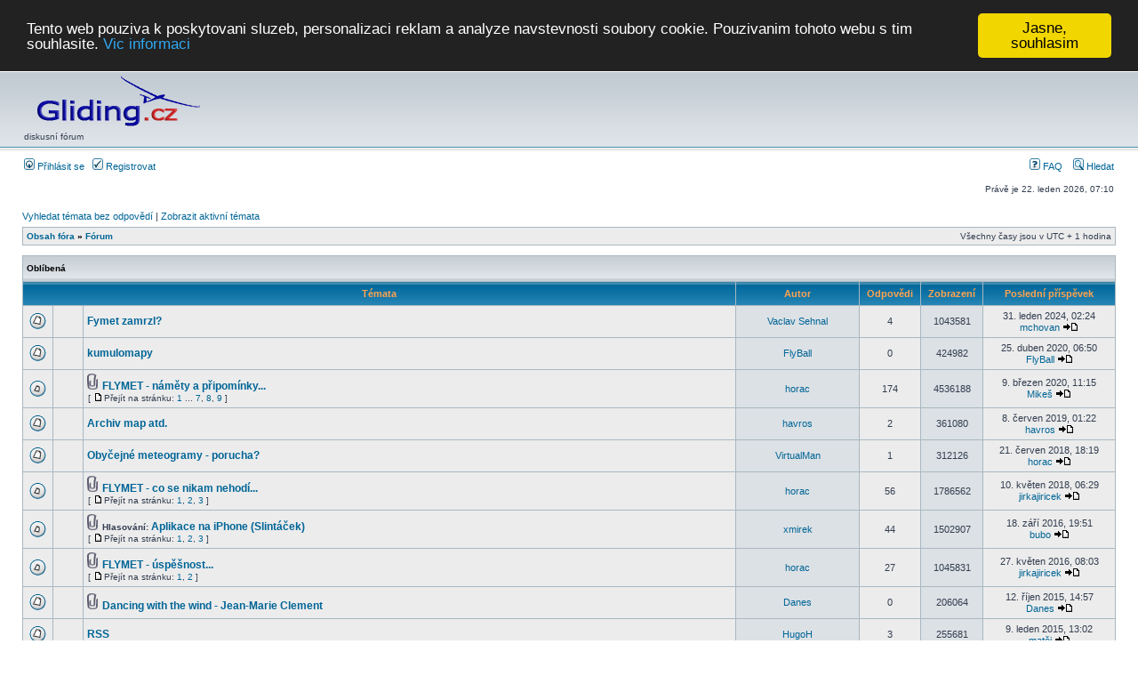

--- FILE ---
content_type: text/html; charset=UTF-8
request_url: https://www.gliding.cz/forum/viewforum.php?f=6&sid=dda3dd0eced61068aed717b3566bc0ac
body_size: 6830
content:
<!DOCTYPE html PUBLIC "-//W3C//DTD XHTML 1.0 Transitional//EN" "http://www.w3.org/TR/xhtml1/DTD/xhtml1-transitional.dtd">
<html xmlns="http://www.w3.org/1999/xhtml" dir="ltr" lang="cs-cz" xml:lang="cs-cz">
<head>

<meta http-equiv="content-type" content="text/html; charset=UTF-8" />
<meta http-equiv="content-language" content="cs-cz" />
<meta http-equiv="content-style-type" content="text/css" />
<meta http-equiv="imagetoolbar" content="no" />
<meta name="resource-type" content="document" />
<meta name="distribution" content="global" />
<meta name="keywords" content="" />
<meta name="description" content="" />

<title>Gliding.cz &bull; Zobrazit fórum - Fórum</title>
<script type="text/javascript">
var tapatalkdir="";
var tapatalk_ipad_msg = '';
var tapatalk_ipad_url  = '';
var tapatalk_iphone_msg = '';
var tapatalk_iphone_url  = '';
var tapatalk_android_msg = '';
var tapatalk_android_url  = '';
var tapatalk_kindle_msg = '';
var tapatalk_kindle_url  = '';
var tapatalk_chrome_enable = '';
</script>
<script type="text/javascript" src=""></script>



<link rel="stylesheet" href="./styles/subsilver2/theme/stylesheet.css" type="text/css" />

<script type="text/javascript">
// <![CDATA[


function popup(url, width, height, name)
{
	if (!name)
	{
		name = '_popup';
	}

	window.open(url.replace(/&amp;/g, '&'), name, 'height=' + height + ',resizable=yes,scrollbars=yes,width=' + width);
	return false;
}

function jumpto()
{
	var page = prompt('Napište číslo stránky, na kterou chcete přejít:', '1');
	var per_page = '';
	var base_url = '';

	if (page !== null && !isNaN(page) && page == Math.floor(page) && page > 0)
	{
		if (base_url.indexOf('?') == -1)
		{
			document.location.href = base_url + '?start=' + ((page - 1) * per_page);
		}
		else
		{
			document.location.href = base_url.replace(/&amp;/g, '&') + '&start=' + ((page - 1) * per_page);
		}
	}
}

/**
* Find a member
*/
function find_username(url)
{
	popup(url, 760, 570, '_usersearch');
	return false;
}

/**
* Mark/unmark checklist
* id = ID of parent container, name = name prefix, state = state [true/false]
*/
function marklist(id, name, state)
{
	var parent = document.getElementById(id);
	if (!parent)
	{
		eval('parent = document.' + id);
	}

	if (!parent)
	{
		return;
	}

	var rb = parent.getElementsByTagName('input');

	for (var r = 0; r < rb.length; r++)
	{
		if (rb[r].name.substr(0, name.length) == name)
		{
			rb[r].checked = state;
		}
	}
}



// ]]>
</script>
<!-- Begin Cookie Consent plugin by Silktide - http://silktide.com/cookieconsent -->
<script type="text/javascript">
window.cookieconsent_options = {"message":"Tento web pouziva k poskytovani sluzeb, personalizaci reklam a analyze navstevnosti soubory cookie. Pouzivanim tohoto webu s tim souhlasite.", "dismiss":"Jasne, souhlasim","learnMore":"Vic informaci", "link":"http://ec.europa.eu/ipg/basics/legal/cookies/index_en.htm", "theme":"dark-top"};</script>

<script type="text/javascript" src="https://cdnjs.cloudflare.com/ajax/libs/cookieconsent2/1.0.9/cookieconsent.min.js"></script>
<!-- End Cookie Consent plugin -->
</head>
<body class="ltr">

<a name="top"></a>
<table width="100%" cellspacing="0" cellpadding="10" border="0" align="center">
	<tr>
		<td class="bodyline">

<span class="mainmenu">

<a href="http://www.flymet.info"  class="mainmenu">Počasí</a>
&nbsp; &nbsp; &nbsp; &nbsp;
<!--
Vlna: &nbsp;

<a href="http://www.wavecamp.cz/2010" title="Wavecamp 2010 Krnov">Krnov</a> &nbsp;
<a href="http://www.aeroklubjesenik.cz/vlkmp10.htm" title="Wavecamp 2010 Jeseník">Jeseník</a> &nbsp;

&nbsp; &nbsp; &nbsp; &nbsp;
-->

<!--
Soutěže 2011: &nbsp;
 &nbsp;už se to blíží :) &nbsp;
 :-( -->

<a href="http://www.gliding.cz/souteze/">Soutěže</a> 2026:
... brzo :-)
<!-- :-( -->
&nbsp;

 Vlna:
 <a href="http://jeswave.cz">Jeseník</a>&nbsp;
 <a href="http://www.wavecamp.cz">Krnov</a>
&nbsp;

<!--
Vlna 2011/2012:
<a href="http://www.aeroklubjesenik.cz/vlkmp11.htm">Jeseník</a>
-->
&nbsp;
<a href="http://www.cpska.cz/public/"  target="_blank" >CPS On-line</a> &nbsp; &nbsp;
<a href="http://www.gliding.cz/souteze/" target="_blank">archiv &raquo;</a>&nbsp;
<!-- <A href="https://www.google.com/calendar/embed?src=kuurjcjndbnp29k99svbr17b60%40group.calendar.google.com&ctz=Europe/Prague">Kalend&#225;&#345;</a>&nbsp; -->
<a href="http://www.gliding.cz/sk/" target="_blank">SK</a>&nbsp;
<a href="http://www.aeroklub.cz/kalendar/action~month/request_format~json/cat_ids~150/">Kalendář</a>

</span>
			</td>
	</tr>
</table>
<div id="wrapheader">

	<div id="logodesc">
		<table width="100%" cellspacing="0">
		<tr>
			<td>
<a href="./index.php?sid=9f4702a2f4636cf76c2d716548ca2e4b"><img src="https://www.gliding.cz/souteze/pic/LogoGliding2005.png" border="0" alt="Obsah fóra" vspace="1" /></a><br />
<span class="maintitle">diskusní fórum</span>


</td>
			<td width="50%" align="center"><!-- <h1>Gliding.cz</h1><span class="gen">diskusní fórum</span> --></td>
      <td>
<!--    <div id="dvorejoskarkilo" style="float: right; width: 808px">
        <a href="http://www.oskarkilo.eu" target="_blank">
        <img src="http://www.oskarkilo.eu/wp-content/uploads/2015/10/gliding_banner.gif" align=center hspace=0 vspace=0>
      </a>
      </div> -->
     </td>
<!--
<td>
<div style="float: right; width: 468px">
<a href="http://www.svobodni.cz"><img alt="Svobodni.cz" width="468" height="60" src="http://www.svobodni.cz/files/image/Full_Banner.png" /></a>
</div>
</td>
-->
		</tr>
		</table>
	</div>

	<div id="menubar">
		<table width="100%" cellspacing="0">
		<tr>
			<td class="genmed">
				<a href="./ucp.php?mode=login&amp;sid=9f4702a2f4636cf76c2d716548ca2e4b"><img src="./styles/subsilver2/theme/images/icon_mini_login.gif" width="12" height="13" alt="*" /> Přihlásit se</a>&nbsp; &nbsp;<a href="./ucp.php?mode=register&amp;sid=9f4702a2f4636cf76c2d716548ca2e4b"><img src="./styles/subsilver2/theme/images/icon_mini_register.gif" width="12" height="13" alt="*" /> Registrovat</a>
					
			</td>
			<td class="genmed" align="right">
				<a href="./faq.php?sid=9f4702a2f4636cf76c2d716548ca2e4b"><img src="./styles/subsilver2/theme/images/icon_mini_faq.gif" width="12" height="13" alt="*" /> FAQ</a>
				&nbsp; &nbsp;<a href="./search.php?sid=9f4702a2f4636cf76c2d716548ca2e4b"><img src="./styles/subsilver2/theme/images/icon_mini_search.gif" width="12" height="13" alt="*" /> Hledat</a>
			</td>
		</tr>
		</table>
	</div>

	<div id="datebar">
		<table width="100%" cellspacing="0">
		<tr>
			<td class="gensmall"></td>
			<td class="gensmall" align="right">Právě je 22. leden 2026, 07:10<br /></td>
		</tr>
		</table>
	</div>

</div>

<div id="wrapcentre">

	
	<p class="searchbar">
		<span style="float: left;"><a href="./search.php?search_id=unanswered&amp;sid=9f4702a2f4636cf76c2d716548ca2e4b">Vyhledat témata bez odpovědí</a> | <a href="./search.php?search_id=active_topics&amp;sid=9f4702a2f4636cf76c2d716548ca2e4b">Zobrazit aktivní témata</a></span>
		
	</p>
	

	<br style="clear: both;" />

	<table class="tablebg" width="100%" cellspacing="1" cellpadding="0" style="margin-top: 5px;">
	<tr>
		<td class="row1">
			<p class="breadcrumbs"><a href="./index.php?sid=9f4702a2f4636cf76c2d716548ca2e4b">Obsah fóra</a> &#187; <a href="./viewforum.php?f=6&amp;sid=9f4702a2f4636cf76c2d716548ca2e4b">Fórum</a></p>
			<p class="datetime">Všechny časy jsou v&nbsp;UTC + 1 hodina </p>
		</td>
	</tr>
	</table>

	<br />
	<table class="tablebg" width="100%" cellspacing="1">
	<tr>
		<td class="cat" colspan="7"><span class="nav">Oblíbená</span></td>
	</tr>

	<tr>
		
			<th colspan="3">&nbsp;Témata&nbsp;</th>
		
		<th>&nbsp;Autor&nbsp;</th>
		<th>&nbsp;Odpovědi&nbsp;</th>
		<th>&nbsp;Zobrazení&nbsp;</th>
		<th>&nbsp;Poslední příspěvek&nbsp;</th>
	</tr>

	

		<tr>
			<td class="row1" width="25" align="center"><img src="./styles/subsilver2/imageset/topic_read.gif" width="19" height="18" alt="Žádné nové příspěvky" title="Žádné nové příspěvky" /></td>
			
				<td class="row1" width="25" align="center"></td>
			
			<td class="row1">
				
				 <a title="Napsal: 22. duben 2017, 06:16" href="./viewtopic.php?f=8&amp;t=5599&amp;sid=9f4702a2f4636cf76c2d716548ca2e4b"class="topictitle">Fymet zamrzl?</a>
				
			</td>
			<td class="row2" width="130" align="center"><p class="topicauthor"><a href="./memberlist.php?mode=viewprofile&amp;u=2002&amp;sid=9f4702a2f4636cf76c2d716548ca2e4b">Vaclav Sehnal</a></p></td>
			<td class="row1" width="50" align="center"><p class="topicdetails">4</p></td>
			<td class="row2" width="50" align="center"><p class="topicdetails">1043581</p></td>
			<td class="row1" width="140" align="center">
				<p class="topicdetails" style="white-space: nowrap;">31. leden 2024, 02:24</p>
				<p class="topicdetails"><a href="./memberlist.php?mode=viewprofile&amp;u=1672&amp;sid=9f4702a2f4636cf76c2d716548ca2e4b">mchovan</a>
					<a href="./viewtopic.php?f=8&amp;t=5599&amp;p=52200&amp;sid=9f4702a2f4636cf76c2d716548ca2e4b#p52200"><img src="./styles/subsilver2/imageset/icon_topic_latest.gif" width="18" height="9" alt="Zobrazit poslední příspěvek" title="Zobrazit poslední příspěvek" /></a>
				</p>
			</td>
		</tr>

	

		<tr>
			<td class="row1" width="25" align="center"><img src="./styles/subsilver2/imageset/topic_read.gif" width="19" height="18" alt="Žádné nové příspěvky" title="Žádné nové příspěvky" /></td>
			
				<td class="row1" width="25" align="center"></td>
			
			<td class="row1">
				
				 <a title="Napsal: 25. duben 2020, 06:50" href="./viewtopic.php?f=8&amp;t=6619&amp;sid=9f4702a2f4636cf76c2d716548ca2e4b"class="topictitle">kumulomapy</a>
				
			</td>
			<td class="row2" width="130" align="center"><p class="topicauthor"><a href="./memberlist.php?mode=viewprofile&amp;u=1327&amp;sid=9f4702a2f4636cf76c2d716548ca2e4b">FlyBall</a></p></td>
			<td class="row1" width="50" align="center"><p class="topicdetails">0</p></td>
			<td class="row2" width="50" align="center"><p class="topicdetails">424982</p></td>
			<td class="row1" width="140" align="center">
				<p class="topicdetails" style="white-space: nowrap;">25. duben 2020, 06:50</p>
				<p class="topicdetails"><a href="./memberlist.php?mode=viewprofile&amp;u=1327&amp;sid=9f4702a2f4636cf76c2d716548ca2e4b">FlyBall</a>
					<a href="./viewtopic.php?f=8&amp;t=6619&amp;p=50031&amp;sid=9f4702a2f4636cf76c2d716548ca2e4b#p50031"><img src="./styles/subsilver2/imageset/icon_topic_latest.gif" width="18" height="9" alt="Zobrazit poslední příspěvek" title="Zobrazit poslední příspěvek" /></a>
				</p>
			</td>
		</tr>

	

		<tr>
			<td class="row1" width="25" align="center"><img src="./styles/subsilver2/imageset/topic_read_hot.gif" width="19" height="18" alt="Žádné nové příspěvky" title="Žádné nové příspěvky" /></td>
			
				<td class="row1" width="25" align="center"></td>
			
			<td class="row1">
				
				<img src="./styles/subsilver2/imageset/icon_topic_attach.gif" width="14" height="18" alt="Příloha(y)" title="Příloha(y)" /> <a title="Napsal: 14. duben 2008, 17:53" href="./viewtopic.php?f=8&amp;t=1813&amp;sid=9f4702a2f4636cf76c2d716548ca2e4b"class="topictitle">FLYMET - náměty a připomínky...</a>
				
					<p class="gensmall"> [ <img src="./styles/subsilver2/imageset/icon_post_target.gif" width="12" height="9" alt="Přejít na stránku" title="Přejít na stránku" />Přejít na stránku: <a href="./viewtopic.php?f=8&amp;t=1813&amp;sid=9f4702a2f4636cf76c2d716548ca2e4b">1</a><span class="page-dots"> ... </span><a href="./viewtopic.php?f=8&amp;t=1813&amp;sid=9f4702a2f4636cf76c2d716548ca2e4b&amp;start=120">7</a><span class="page-sep">, </span><a href="./viewtopic.php?f=8&amp;t=1813&amp;sid=9f4702a2f4636cf76c2d716548ca2e4b&amp;start=140">8</a><span class="page-sep">, </span><a href="./viewtopic.php?f=8&amp;t=1813&amp;sid=9f4702a2f4636cf76c2d716548ca2e4b&amp;start=160">9</a> ] </p>
				
			</td>
			<td class="row2" width="130" align="center"><p class="topicauthor"><a href="./memberlist.php?mode=viewprofile&amp;u=5&amp;sid=9f4702a2f4636cf76c2d716548ca2e4b">horac</a></p></td>
			<td class="row1" width="50" align="center"><p class="topicdetails">174</p></td>
			<td class="row2" width="50" align="center"><p class="topicdetails">4536188</p></td>
			<td class="row1" width="140" align="center">
				<p class="topicdetails" style="white-space: nowrap;">9. březen 2020, 11:15</p>
				<p class="topicdetails"><a href="./memberlist.php?mode=viewprofile&amp;u=370&amp;sid=9f4702a2f4636cf76c2d716548ca2e4b">Mikeš</a>
					<a href="./viewtopic.php?f=8&amp;t=1813&amp;p=49879&amp;sid=9f4702a2f4636cf76c2d716548ca2e4b#p49879"><img src="./styles/subsilver2/imageset/icon_topic_latest.gif" width="18" height="9" alt="Zobrazit poslední příspěvek" title="Zobrazit poslední příspěvek" /></a>
				</p>
			</td>
		</tr>

	

		<tr>
			<td class="row1" width="25" align="center"><img src="./styles/subsilver2/imageset/topic_read.gif" width="19" height="18" alt="Žádné nové příspěvky" title="Žádné nové příspěvky" /></td>
			
				<td class="row1" width="25" align="center"></td>
			
			<td class="row1">
				
				 <a title="Napsal: 21. květen 2019, 00:08" href="./viewtopic.php?f=8&amp;t=6305&amp;sid=9f4702a2f4636cf76c2d716548ca2e4b"class="topictitle">Archiv map atd.</a>
				
			</td>
			<td class="row2" width="130" align="center"><p class="topicauthor"><a href="./memberlist.php?mode=viewprofile&amp;u=82&amp;sid=9f4702a2f4636cf76c2d716548ca2e4b">havros</a></p></td>
			<td class="row1" width="50" align="center"><p class="topicdetails">2</p></td>
			<td class="row2" width="50" align="center"><p class="topicdetails">361080</p></td>
			<td class="row1" width="140" align="center">
				<p class="topicdetails" style="white-space: nowrap;">8. červen 2019, 01:22</p>
				<p class="topicdetails"><a href="./memberlist.php?mode=viewprofile&amp;u=82&amp;sid=9f4702a2f4636cf76c2d716548ca2e4b">havros</a>
					<a href="./viewtopic.php?f=8&amp;t=6305&amp;p=49276&amp;sid=9f4702a2f4636cf76c2d716548ca2e4b#p49276"><img src="./styles/subsilver2/imageset/icon_topic_latest.gif" width="18" height="9" alt="Zobrazit poslední příspěvek" title="Zobrazit poslední příspěvek" /></a>
				</p>
			</td>
		</tr>

	

		<tr>
			<td class="row1" width="25" align="center"><img src="./styles/subsilver2/imageset/topic_read.gif" width="19" height="18" alt="Žádné nové příspěvky" title="Žádné nové příspěvky" /></td>
			
				<td class="row1" width="25" align="center"></td>
			
			<td class="row1">
				
				 <a title="Napsal: 21. červen 2018, 14:10" href="./viewtopic.php?f=8&amp;t=5991&amp;sid=9f4702a2f4636cf76c2d716548ca2e4b"class="topictitle">Obyčejné meteogramy - porucha?</a>
				
			</td>
			<td class="row2" width="130" align="center"><p class="topicauthor"><a href="./memberlist.php?mode=viewprofile&amp;u=356&amp;sid=9f4702a2f4636cf76c2d716548ca2e4b">VirtualMan</a></p></td>
			<td class="row1" width="50" align="center"><p class="topicdetails">1</p></td>
			<td class="row2" width="50" align="center"><p class="topicdetails">312126</p></td>
			<td class="row1" width="140" align="center">
				<p class="topicdetails" style="white-space: nowrap;">21. červen 2018, 18:19</p>
				<p class="topicdetails"><a href="./memberlist.php?mode=viewprofile&amp;u=5&amp;sid=9f4702a2f4636cf76c2d716548ca2e4b">horac</a>
					<a href="./viewtopic.php?f=8&amp;t=5991&amp;p=48362&amp;sid=9f4702a2f4636cf76c2d716548ca2e4b#p48362"><img src="./styles/subsilver2/imageset/icon_topic_latest.gif" width="18" height="9" alt="Zobrazit poslední příspěvek" title="Zobrazit poslední příspěvek" /></a>
				</p>
			</td>
		</tr>

	

		<tr>
			<td class="row1" width="25" align="center"><img src="./styles/subsilver2/imageset/topic_read_hot.gif" width="19" height="18" alt="Žádné nové příspěvky" title="Žádné nové příspěvky" /></td>
			
				<td class="row1" width="25" align="center"></td>
			
			<td class="row1">
				
				<img src="./styles/subsilver2/imageset/icon_topic_attach.gif" width="14" height="18" alt="Příloha(y)" title="Příloha(y)" /> <a title="Napsal: 14. duben 2008, 17:58" href="./viewtopic.php?f=8&amp;t=1815&amp;sid=9f4702a2f4636cf76c2d716548ca2e4b"class="topictitle">FLYMET - co se nikam nehodí...</a>
				
					<p class="gensmall"> [ <img src="./styles/subsilver2/imageset/icon_post_target.gif" width="12" height="9" alt="Přejít na stránku" title="Přejít na stránku" />Přejít na stránku: <a href="./viewtopic.php?f=8&amp;t=1815&amp;sid=9f4702a2f4636cf76c2d716548ca2e4b">1</a><span class="page-sep">, </span><a href="./viewtopic.php?f=8&amp;t=1815&amp;sid=9f4702a2f4636cf76c2d716548ca2e4b&amp;start=20">2</a><span class="page-sep">, </span><a href="./viewtopic.php?f=8&amp;t=1815&amp;sid=9f4702a2f4636cf76c2d716548ca2e4b&amp;start=40">3</a> ] </p>
				
			</td>
			<td class="row2" width="130" align="center"><p class="topicauthor"><a href="./memberlist.php?mode=viewprofile&amp;u=5&amp;sid=9f4702a2f4636cf76c2d716548ca2e4b">horac</a></p></td>
			<td class="row1" width="50" align="center"><p class="topicdetails">56</p></td>
			<td class="row2" width="50" align="center"><p class="topicdetails">1786562</p></td>
			<td class="row1" width="140" align="center">
				<p class="topicdetails" style="white-space: nowrap;">10. květen 2018, 06:29</p>
				<p class="topicdetails"><a href="./memberlist.php?mode=viewprofile&amp;u=1054&amp;sid=9f4702a2f4636cf76c2d716548ca2e4b">jirkajiricek</a>
					<a href="./viewtopic.php?f=8&amp;t=1815&amp;p=48187&amp;sid=9f4702a2f4636cf76c2d716548ca2e4b#p48187"><img src="./styles/subsilver2/imageset/icon_topic_latest.gif" width="18" height="9" alt="Zobrazit poslední příspěvek" title="Zobrazit poslední příspěvek" /></a>
				</p>
			</td>
		</tr>

	

		<tr>
			<td class="row1" width="25" align="center"><img src="./styles/subsilver2/imageset/topic_read_hot.gif" width="19" height="18" alt="Žádné nové příspěvky" title="Žádné nové příspěvky" /></td>
			
				<td class="row1" width="25" align="center"></td>
			
			<td class="row1">
				
				<img src="./styles/subsilver2/imageset/icon_topic_attach.gif" width="14" height="18" alt="Příloha(y)" title="Příloha(y)" /> <b>Hlasování: </b> <a title="Napsal: 22. leden 2012, 20:22" href="./viewtopic.php?f=8&amp;t=3329&amp;sid=9f4702a2f4636cf76c2d716548ca2e4b"class="topictitle">Aplikace na iPhone (Slintáček)</a>
				
					<p class="gensmall"> [ <img src="./styles/subsilver2/imageset/icon_post_target.gif" width="12" height="9" alt="Přejít na stránku" title="Přejít na stránku" />Přejít na stránku: <a href="./viewtopic.php?f=8&amp;t=3329&amp;sid=9f4702a2f4636cf76c2d716548ca2e4b">1</a><span class="page-sep">, </span><a href="./viewtopic.php?f=8&amp;t=3329&amp;sid=9f4702a2f4636cf76c2d716548ca2e4b&amp;start=20">2</a><span class="page-sep">, </span><a href="./viewtopic.php?f=8&amp;t=3329&amp;sid=9f4702a2f4636cf76c2d716548ca2e4b&amp;start=40">3</a> ] </p>
				
			</td>
			<td class="row2" width="130" align="center"><p class="topicauthor"><a href="./memberlist.php?mode=viewprofile&amp;u=1868&amp;sid=9f4702a2f4636cf76c2d716548ca2e4b">xmirek</a></p></td>
			<td class="row1" width="50" align="center"><p class="topicdetails">44</p></td>
			<td class="row2" width="50" align="center"><p class="topicdetails">1502907</p></td>
			<td class="row1" width="140" align="center">
				<p class="topicdetails" style="white-space: nowrap;">18. září 2016, 19:51</p>
				<p class="topicdetails"><a href="./memberlist.php?mode=viewprofile&amp;u=179&amp;sid=9f4702a2f4636cf76c2d716548ca2e4b">bubo</a>
					<a href="./viewtopic.php?f=8&amp;t=3329&amp;p=45836&amp;sid=9f4702a2f4636cf76c2d716548ca2e4b#p45836"><img src="./styles/subsilver2/imageset/icon_topic_latest.gif" width="18" height="9" alt="Zobrazit poslední příspěvek" title="Zobrazit poslední příspěvek" /></a>
				</p>
			</td>
		</tr>

	

		<tr>
			<td class="row1" width="25" align="center"><img src="./styles/subsilver2/imageset/topic_read_hot.gif" width="19" height="18" alt="Žádné nové příspěvky" title="Žádné nové příspěvky" /></td>
			
				<td class="row1" width="25" align="center"></td>
			
			<td class="row1">
				
				<img src="./styles/subsilver2/imageset/icon_topic_attach.gif" width="14" height="18" alt="Příloha(y)" title="Příloha(y)" /> <a title="Napsal: 14. duben 2008, 17:56" href="./viewtopic.php?f=8&amp;t=1814&amp;sid=9f4702a2f4636cf76c2d716548ca2e4b"class="topictitle">FLYMET - úspěšnost...</a>
				
					<p class="gensmall"> [ <img src="./styles/subsilver2/imageset/icon_post_target.gif" width="12" height="9" alt="Přejít na stránku" title="Přejít na stránku" />Přejít na stránku: <a href="./viewtopic.php?f=8&amp;t=1814&amp;sid=9f4702a2f4636cf76c2d716548ca2e4b">1</a><span class="page-sep">, </span><a href="./viewtopic.php?f=8&amp;t=1814&amp;sid=9f4702a2f4636cf76c2d716548ca2e4b&amp;start=20">2</a> ] </p>
				
			</td>
			<td class="row2" width="130" align="center"><p class="topicauthor"><a href="./memberlist.php?mode=viewprofile&amp;u=5&amp;sid=9f4702a2f4636cf76c2d716548ca2e4b">horac</a></p></td>
			<td class="row1" width="50" align="center"><p class="topicdetails">27</p></td>
			<td class="row2" width="50" align="center"><p class="topicdetails">1045831</p></td>
			<td class="row1" width="140" align="center">
				<p class="topicdetails" style="white-space: nowrap;">27. květen 2016, 08:03</p>
				<p class="topicdetails"><a href="./memberlist.php?mode=viewprofile&amp;u=1054&amp;sid=9f4702a2f4636cf76c2d716548ca2e4b">jirkajiricek</a>
					<a href="./viewtopic.php?f=8&amp;t=1814&amp;p=45361&amp;sid=9f4702a2f4636cf76c2d716548ca2e4b#p45361"><img src="./styles/subsilver2/imageset/icon_topic_latest.gif" width="18" height="9" alt="Zobrazit poslední příspěvek" title="Zobrazit poslední příspěvek" /></a>
				</p>
			</td>
		</tr>

	

		<tr>
			<td class="row1" width="25" align="center"><img src="./styles/subsilver2/imageset/topic_read.gif" width="19" height="18" alt="Žádné nové příspěvky" title="Žádné nové příspěvky" /></td>
			
				<td class="row1" width="25" align="center"></td>
			
			<td class="row1">
				
				<img src="./styles/subsilver2/imageset/icon_topic_attach.gif" width="14" height="18" alt="Příloha(y)" title="Příloha(y)" /> <a title="Napsal: 12. říjen 2015, 14:57" href="./viewtopic.php?f=8&amp;t=4956&amp;sid=9f4702a2f4636cf76c2d716548ca2e4b"class="topictitle">Dancing with the wind - Jean-Marie Clement</a>
				
			</td>
			<td class="row2" width="130" align="center"><p class="topicauthor"><a href="./memberlist.php?mode=viewprofile&amp;u=2187&amp;sid=9f4702a2f4636cf76c2d716548ca2e4b">Danes</a></p></td>
			<td class="row1" width="50" align="center"><p class="topicdetails">0</p></td>
			<td class="row2" width="50" align="center"><p class="topicdetails">206064</p></td>
			<td class="row1" width="140" align="center">
				<p class="topicdetails" style="white-space: nowrap;">12. říjen 2015, 14:57</p>
				<p class="topicdetails"><a href="./memberlist.php?mode=viewprofile&amp;u=2187&amp;sid=9f4702a2f4636cf76c2d716548ca2e4b">Danes</a>
					<a href="./viewtopic.php?f=8&amp;t=4956&amp;p=44163&amp;sid=9f4702a2f4636cf76c2d716548ca2e4b#p44163"><img src="./styles/subsilver2/imageset/icon_topic_latest.gif" width="18" height="9" alt="Zobrazit poslední příspěvek" title="Zobrazit poslední příspěvek" /></a>
				</p>
			</td>
		</tr>

	

		<tr>
			<td class="row1" width="25" align="center"><img src="./styles/subsilver2/imageset/topic_read.gif" width="19" height="18" alt="Žádné nové příspěvky" title="Žádné nové příspěvky" /></td>
			
				<td class="row1" width="25" align="center"></td>
			
			<td class="row1">
				
				 <a title="Napsal: 18. březen 2013, 02:37" href="./viewtopic.php?f=8&amp;t=3890&amp;sid=9f4702a2f4636cf76c2d716548ca2e4b"class="topictitle">RSS</a>
				
			</td>
			<td class="row2" width="130" align="center"><p class="topicauthor"><a href="./memberlist.php?mode=viewprofile&amp;u=3491&amp;sid=9f4702a2f4636cf76c2d716548ca2e4b">HugoH</a></p></td>
			<td class="row1" width="50" align="center"><p class="topicdetails">3</p></td>
			<td class="row2" width="50" align="center"><p class="topicdetails">255681</p></td>
			<td class="row1" width="140" align="center">
				<p class="topicdetails" style="white-space: nowrap;">9. leden 2015, 13:02</p>
				<p class="topicdetails"><a href="./memberlist.php?mode=viewprofile&amp;u=631&amp;sid=9f4702a2f4636cf76c2d716548ca2e4b">matěj</a>
					<a href="./viewtopic.php?f=8&amp;t=3890&amp;p=42408&amp;sid=9f4702a2f4636cf76c2d716548ca2e4b#p42408"><img src="./styles/subsilver2/imageset/icon_topic_latest.gif" width="18" height="9" alt="Zobrazit poslední příspěvek" title="Zobrazit poslední příspěvek" /></a>
				</p>
			</td>
		</tr>

	

		<tr>
			<td class="row1" width="25" align="center"><img src="./styles/subsilver2/imageset/topic_read.gif" width="19" height="18" alt="Žádné nové příspěvky" title="Žádné nové příspěvky" /></td>
			
				<td class="row1" width="25" align="center"></td>
			
			<td class="row1">
				
				<img src="./styles/subsilver2/imageset/icon_topic_attach.gif" width="14" height="18" alt="Příloha(y)" title="Příloha(y)" /> <a title="Napsal: 7. květen 2010, 05:51" href="./viewtopic.php?f=8&amp;t=2654&amp;sid=9f4702a2f4636cf76c2d716548ca2e4b"class="topictitle">Animace map</a>
				
			</td>
			<td class="row2" width="130" align="center"><p class="topicauthor"><a href="./memberlist.php?mode=viewprofile&amp;u=82&amp;sid=9f4702a2f4636cf76c2d716548ca2e4b">havros</a></p></td>
			<td class="row1" width="50" align="center"><p class="topicdetails">19</p></td>
			<td class="row2" width="50" align="center"><p class="topicdetails">885796</p></td>
			<td class="row1" width="140" align="center">
				<p class="topicdetails" style="white-space: nowrap;">27. listopad 2014, 08:40</p>
				<p class="topicdetails"><a href="./memberlist.php?mode=viewprofile&amp;u=2211&amp;sid=9f4702a2f4636cf76c2d716548ca2e4b">begis</a>
					<a href="./viewtopic.php?f=8&amp;t=2654&amp;p=42169&amp;sid=9f4702a2f4636cf76c2d716548ca2e4b#p42169"><img src="./styles/subsilver2/imageset/icon_topic_latest.gif" width="18" height="9" alt="Zobrazit poslední příspěvek" title="Zobrazit poslední příspěvek" /></a>
				</p>
			</td>
		</tr>

	

		<tr>
			<td class="row1" width="25" align="center"><img src="./styles/subsilver2/imageset/topic_read_hot.gif" width="19" height="18" alt="Žádné nové příspěvky" title="Žádné nové příspěvky" /></td>
			
				<td class="row1" width="25" align="center"></td>
			
			<td class="row1">
				
				<img src="./styles/subsilver2/imageset/icon_topic_attach.gif" width="14" height="18" alt="Příloha(y)" title="Příloha(y)" /> <a title="Napsal: 14. duben 2008, 17:51" href="./viewtopic.php?f=8&amp;t=1811&amp;sid=9f4702a2f4636cf76c2d716548ca2e4b"class="topictitle">FLYMET - technická část...</a>
				
					<p class="gensmall"> [ <img src="./styles/subsilver2/imageset/icon_post_target.gif" width="12" height="9" alt="Přejít na stránku" title="Přejít na stránku" />Přejít na stránku: <a href="./viewtopic.php?f=8&amp;t=1811&amp;sid=9f4702a2f4636cf76c2d716548ca2e4b">1</a><span class="page-sep">, </span><a href="./viewtopic.php?f=8&amp;t=1811&amp;sid=9f4702a2f4636cf76c2d716548ca2e4b&amp;start=20">2</a><span class="page-sep">, </span><a href="./viewtopic.php?f=8&amp;t=1811&amp;sid=9f4702a2f4636cf76c2d716548ca2e4b&amp;start=40">3</a> ] </p>
				
			</td>
			<td class="row2" width="130" align="center"><p class="topicauthor"><a href="./memberlist.php?mode=viewprofile&amp;u=5&amp;sid=9f4702a2f4636cf76c2d716548ca2e4b">horac</a></p></td>
			<td class="row1" width="50" align="center"><p class="topicdetails">41</p></td>
			<td class="row2" width="50" align="center"><p class="topicdetails">2366803</p></td>
			<td class="row1" width="140" align="center">
				<p class="topicdetails" style="white-space: nowrap;">27. říjen 2014, 11:04</p>
				<p class="topicdetails"><a href="./memberlist.php?mode=viewprofile&amp;u=5&amp;sid=9f4702a2f4636cf76c2d716548ca2e4b">horac</a>
					<a href="./viewtopic.php?f=8&amp;t=1811&amp;p=41999&amp;sid=9f4702a2f4636cf76c2d716548ca2e4b#p41999"><img src="./styles/subsilver2/imageset/icon_topic_latest.gif" width="18" height="9" alt="Zobrazit poslední příspěvek" title="Zobrazit poslední příspěvek" /></a>
				</p>
			</td>
		</tr>

	

		<tr>
			<td class="row1" width="25" align="center"><img src="./styles/subsilver2/imageset/topic_read.gif" width="19" height="18" alt="Žádné nové příspěvky" title="Žádné nové příspěvky" /></td>
			
				<td class="row1" width="25" align="center"></td>
			
			<td class="row1">
				
				<img src="./styles/subsilver2/imageset/icon_topic_attach.gif" width="14" height="18" alt="Příloha(y)" title="Příloha(y)" /> <a title="Napsal: 7. září 2014, 07:35" href="./viewtopic.php?f=8&amp;t=4521&amp;sid=9f4702a2f4636cf76c2d716548ca2e4b"class="topictitle">Co archiv využitelnosti</a>
				
			</td>
			<td class="row2" width="130" align="center"><p class="topicauthor"><a href="./memberlist.php?mode=viewprofile&amp;u=82&amp;sid=9f4702a2f4636cf76c2d716548ca2e4b">havros</a></p></td>
			<td class="row1" width="50" align="center"><p class="topicdetails">2</p></td>
			<td class="row2" width="50" align="center"><p class="topicdetails">209557</p></td>
			<td class="row1" width="140" align="center">
				<p class="topicdetails" style="white-space: nowrap;">7. září 2014, 19:22</p>
				<p class="topicdetails"><a href="./memberlist.php?mode=viewprofile&amp;u=2117&amp;sid=9f4702a2f4636cf76c2d716548ca2e4b">jindrah</a>
					<a href="./viewtopic.php?f=8&amp;t=4521&amp;p=41699&amp;sid=9f4702a2f4636cf76c2d716548ca2e4b#p41699"><img src="./styles/subsilver2/imageset/icon_topic_latest.gif" width="18" height="9" alt="Zobrazit poslední příspěvek" title="Zobrazit poslední příspěvek" /></a>
				</p>
			</td>
		</tr>

	

		<tr>
			<td class="row1" width="25" align="center"><img src="./styles/subsilver2/imageset/topic_read.gif" width="19" height="18" alt="Žádné nové příspěvky" title="Žádné nové příspěvky" /></td>
			
				<td class="row1" width="25" align="center"></td>
			
			<td class="row1">
				
				 <a title="Napsal: 14. únor 2013, 01:05" href="./viewtopic.php?f=8&amp;t=3819&amp;sid=9f4702a2f4636cf76c2d716548ca2e4b"class="topictitle">Plachtarska predpoveď,aneb jak bude celú sezonu v CS</a>
				
			</td>
			<td class="row2" width="130" align="center"><p class="topicauthor"><a href="./memberlist.php?mode=viewprofile&amp;u=1615&amp;sid=9f4702a2f4636cf76c2d716548ca2e4b">talent</a></p></td>
			<td class="row1" width="50" align="center"><p class="topicdetails">3</p></td>
			<td class="row2" width="50" align="center"><p class="topicdetails">226588</p></td>
			<td class="row1" width="140" align="center">
				<p class="topicdetails" style="white-space: nowrap;">15. únor 2013, 10:02</p>
				<p class="topicdetails"><a href="./memberlist.php?mode=viewprofile&amp;u=2211&amp;sid=9f4702a2f4636cf76c2d716548ca2e4b">begis</a>
					<a href="./viewtopic.php?f=8&amp;t=3819&amp;p=37487&amp;sid=9f4702a2f4636cf76c2d716548ca2e4b#p37487"><img src="./styles/subsilver2/imageset/icon_topic_latest.gif" width="18" height="9" alt="Zobrazit poslední příspěvek" title="Zobrazit poslední příspěvek" /></a>
				</p>
			</td>
		</tr>

	

		<tr>
			<td class="row1" width="25" align="center"><img src="./styles/subsilver2/imageset/topic_read_hot.gif" width="19" height="18" alt="Žádné nové příspěvky" title="Žádné nové příspěvky" /></td>
			
				<td class="row1" width="25" align="center"></td>
			
			<td class="row1">
				
				 <a title="Napsal: 21. červenec 2012, 22:40" href="./viewtopic.php?f=8&amp;t=3576&amp;sid=9f4702a2f4636cf76c2d716548ca2e4b"class="topictitle">Letět či neletět, aneb jak to bude zítra?</a>
				
					<p class="gensmall"> [ <img src="./styles/subsilver2/imageset/icon_post_target.gif" width="12" height="9" alt="Přejít na stránku" title="Přejít na stránku" />Přejít na stránku: <a href="./viewtopic.php?f=8&amp;t=3576&amp;sid=9f4702a2f4636cf76c2d716548ca2e4b">1</a><span class="page-sep">, </span><a href="./viewtopic.php?f=8&amp;t=3576&amp;sid=9f4702a2f4636cf76c2d716548ca2e4b&amp;start=20">2</a><span class="page-sep">, </span><a href="./viewtopic.php?f=8&amp;t=3576&amp;sid=9f4702a2f4636cf76c2d716548ca2e4b&amp;start=40">3</a> ] </p>
				
			</td>
			<td class="row2" width="130" align="center"><p class="topicauthor"><a href="./memberlist.php?mode=viewprofile&amp;u=2695&amp;sid=9f4702a2f4636cf76c2d716548ca2e4b">dalifen</a></p></td>
			<td class="row1" width="50" align="center"><p class="topicdetails">42</p></td>
			<td class="row2" width="50" align="center"><p class="topicdetails">994943</p></td>
			<td class="row1" width="140" align="center">
				<p class="topicdetails" style="white-space: nowrap;">4. září 2012, 12:09</p>
				<p class="topicdetails"><a href="./memberlist.php?mode=viewprofile&amp;u=2695&amp;sid=9f4702a2f4636cf76c2d716548ca2e4b">dalifen</a>
					<a href="./viewtopic.php?f=8&amp;t=3576&amp;p=35871&amp;sid=9f4702a2f4636cf76c2d716548ca2e4b#p35871"><img src="./styles/subsilver2/imageset/icon_topic_latest.gif" width="18" height="9" alt="Zobrazit poslední příspěvek" title="Zobrazit poslední příspěvek" /></a>
				</p>
			</td>
		</tr>

	

		<tr>
			<td class="row1" width="25" align="center"><img src="./styles/subsilver2/imageset/topic_read.gif" width="19" height="18" alt="Žádné nové příspěvky" title="Žádné nové příspěvky" /></td>
			
				<td class="row1" width="25" align="center"></td>
			
			<td class="row1">
				
				<img src="./styles/subsilver2/imageset/icon_topic_attach.gif" width="14" height="18" alt="Příloha(y)" title="Příloha(y)" /> <a title="Napsal: 9. březen 2011, 11:00" href="./viewtopic.php?f=8&amp;t=2965&amp;sid=9f4702a2f4636cf76c2d716548ca2e4b"class="topictitle">Plachtařské předpovědi ve světě</a>
				
			</td>
			<td class="row2" width="130" align="center"><p class="topicauthor"><a href="./memberlist.php?mode=viewprofile&amp;u=189&amp;sid=9f4702a2f4636cf76c2d716548ca2e4b">Krupi</a></p></td>
			<td class="row1" width="50" align="center"><p class="topicdetails">1</p></td>
			<td class="row2" width="50" align="center"><p class="topicdetails">172154</p></td>
			<td class="row1" width="140" align="center">
				<p class="topicdetails" style="white-space: nowrap;">1. červenec 2012, 16:21</p>
				<p class="topicdetails"><a href="./memberlist.php?mode=viewprofile&amp;u=874&amp;sid=9f4702a2f4636cf76c2d716548ca2e4b">Orbith</a>
					<a href="./viewtopic.php?f=8&amp;t=2965&amp;p=35284&amp;sid=9f4702a2f4636cf76c2d716548ca2e4b#p35284"><img src="./styles/subsilver2/imageset/icon_topic_latest.gif" width="18" height="9" alt="Zobrazit poslední příspěvek" title="Zobrazit poslední příspěvek" /></a>
				</p>
			</td>
		</tr>

	

		<tr>
			<td class="row1" width="25" align="center"><img src="./styles/subsilver2/imageset/topic_read_hot.gif" width="19" height="18" alt="Žádné nové příspěvky" title="Žádné nové příspěvky" /></td>
			
				<td class="row1" width="25" align="center"></td>
			
			<td class="row1">
				
				<img src="./styles/subsilver2/imageset/icon_topic_attach.gif" width="14" height="18" alt="Příloha(y)" title="Příloha(y)" /> <a title="Napsal: 14. duben 2008, 17:52" href="./viewtopic.php?f=8&amp;t=1812&amp;sid=9f4702a2f4636cf76c2d716548ca2e4b"class="topictitle">FLYMET - meteorologická část...</a>
				
					<p class="gensmall"> [ <img src="./styles/subsilver2/imageset/icon_post_target.gif" width="12" height="9" alt="Přejít na stránku" title="Přejít na stránku" />Přejít na stránku: <a href="./viewtopic.php?f=8&amp;t=1812&amp;sid=9f4702a2f4636cf76c2d716548ca2e4b">1</a><span class="page-sep">, </span><a href="./viewtopic.php?f=8&amp;t=1812&amp;sid=9f4702a2f4636cf76c2d716548ca2e4b&amp;start=20">2</a> ] </p>
				
			</td>
			<td class="row2" width="130" align="center"><p class="topicauthor"><a href="./memberlist.php?mode=viewprofile&amp;u=5&amp;sid=9f4702a2f4636cf76c2d716548ca2e4b">horac</a></p></td>
			<td class="row1" width="50" align="center"><p class="topicdetails">32</p></td>
			<td class="row2" width="50" align="center"><p class="topicdetails">855534</p></td>
			<td class="row1" width="140" align="center">
				<p class="topicdetails" style="white-space: nowrap;">26. srpen 2010, 12:03</p>
				<p class="topicdetails"><a href="./memberlist.php?mode=viewprofile&amp;u=5&amp;sid=9f4702a2f4636cf76c2d716548ca2e4b">horac</a>
					<a href="./viewtopic.php?f=8&amp;t=1812&amp;p=28291&amp;sid=9f4702a2f4636cf76c2d716548ca2e4b#p28291"><img src="./styles/subsilver2/imageset/icon_topic_latest.gif" width="18" height="9" alt="Zobrazit poslední příspěvek" title="Zobrazit poslední příspěvek" /></a>
				</p>
			</td>
		</tr>

	

		<tr>
			<td class="row1" width="25" align="center"><img src="./styles/subsilver2/imageset/topic_read.gif" width="19" height="18" alt="Žádné nové příspěvky" title="Žádné nové příspěvky" /></td>
			
				<td class="row1" width="25" align="center"></td>
			
			<td class="row1">
				
				 <a title="Napsal: 27. srpen 2009, 15:15" href="./viewtopic.php?f=8&amp;t=2316&amp;sid=9f4702a2f4636cf76c2d716548ca2e4b"class="topictitle">Den v tydnu na mapach</a>
				
			</td>
			<td class="row2" width="130" align="center"><p class="topicauthor"><a href="./memberlist.php?mode=viewprofile&amp;u=1791&amp;sid=9f4702a2f4636cf76c2d716548ca2e4b">aleycon</a></p></td>
			<td class="row1" width="50" align="center"><p class="topicdetails">0</p></td>
			<td class="row2" width="50" align="center"><p class="topicdetails">154204</p></td>
			<td class="row1" width="140" align="center">
				<p class="topicdetails" style="white-space: nowrap;">27. srpen 2009, 15:15</p>
				<p class="topicdetails"><a href="./memberlist.php?mode=viewprofile&amp;u=1791&amp;sid=9f4702a2f4636cf76c2d716548ca2e4b">aleycon</a>
					<a href="./viewtopic.php?f=8&amp;t=2316&amp;p=24825&amp;sid=9f4702a2f4636cf76c2d716548ca2e4b#p24825"><img src="./styles/subsilver2/imageset/icon_topic_latest.gif" width="18" height="9" alt="Zobrazit poslední příspěvek" title="Zobrazit poslední příspěvek" /></a>
				</p>
			</td>
		</tr>

	

		<tr>
			<td class="row1" width="25" align="center"><img src="./styles/subsilver2/imageset/topic_read.gif" width="19" height="18" alt="Žádné nové příspěvky" title="Žádné nové příspěvky" /></td>
			
				<td class="row1" width="25" align="center"></td>
			
			<td class="row1">
				
				 <a title="Napsal: 29. květen 2009, 23:45" href="./viewtopic.php?f=8&amp;t=2224&amp;sid=9f4702a2f4636cf76c2d716548ca2e4b"class="topictitle">FLYMET je SUPER</a>
				
			</td>
			<td class="row2" width="130" align="center"><p class="topicauthor"><a href="./memberlist.php?mode=viewprofile&amp;u=1724&amp;sid=9f4702a2f4636cf76c2d716548ca2e4b">jasei</a></p></td>
			<td class="row1" width="50" align="center"><p class="topicdetails">0</p></td>
			<td class="row2" width="50" align="center"><p class="topicdetails">139317</p></td>
			<td class="row1" width="140" align="center">
				<p class="topicdetails" style="white-space: nowrap;">29. květen 2009, 23:45</p>
				<p class="topicdetails"><a href="./memberlist.php?mode=viewprofile&amp;u=1724&amp;sid=9f4702a2f4636cf76c2d716548ca2e4b">jasei</a>
					<a href="./viewtopic.php?f=8&amp;t=2224&amp;p=24248&amp;sid=9f4702a2f4636cf76c2d716548ca2e4b#p24248"><img src="./styles/subsilver2/imageset/icon_topic_latest.gif" width="18" height="9" alt="Zobrazit poslední příspěvek" title="Zobrazit poslední příspěvek" /></a>
				</p>
			</td>
		</tr>

	

		<tr>
			<td class="row1" width="25" align="center"><img src="./styles/subsilver2/imageset/topic_read.gif" width="19" height="18" alt="Žádné nové příspěvky" title="Žádné nové příspěvky" /></td>
			
				<td class="row1" width="25" align="center"></td>
			
			<td class="row1">
				
				 <a title="Napsal: 16. duben 2009, 15:46" href="./viewtopic.php?f=8&amp;t=2188&amp;sid=9f4702a2f4636cf76c2d716548ca2e4b"class="topictitle">CUDA</a>
				
			</td>
			<td class="row2" width="130" align="center"><p class="topicauthor"><a href="./memberlist.php?mode=viewprofile&amp;u=1696&amp;sid=9f4702a2f4636cf76c2d716548ca2e4b">Igor.Lobiv</a></p></td>
			<td class="row1" width="50" align="center"><p class="topicdetails">0</p></td>
			<td class="row2" width="50" align="center"><p class="topicdetails">135559</p></td>
			<td class="row1" width="140" align="center">
				<p class="topicdetails" style="white-space: nowrap;">16. duben 2009, 15:46</p>
				<p class="topicdetails"><a href="./memberlist.php?mode=viewprofile&amp;u=1696&amp;sid=9f4702a2f4636cf76c2d716548ca2e4b">Igor.Lobiv</a>
					<a href="./viewtopic.php?f=8&amp;t=2188&amp;p=23960&amp;sid=9f4702a2f4636cf76c2d716548ca2e4b#p23960"><img src="./styles/subsilver2/imageset/icon_topic_latest.gif" width="18" height="9" alt="Zobrazit poslední příspěvek" title="Zobrazit poslední příspěvek" /></a>
				</p>
			</td>
		</tr>

	

	<tr align="center">
		<td class="cat" colspan="7">&nbsp;</td>
	</tr>
	</table>

	<br clear="all" />
<table class="tablebg" cellspacing="1" width="100%">
<tr>
	<td class="cat" colspan="5" align="right">&nbsp;</td>
</tr>
<tr>
	<th colspan="2">&nbsp;Fórum&nbsp;</th>
	<th width="50">&nbsp;Témata&nbsp;</th>
	<th width="50">&nbsp;Příspěvky&nbsp;</th>
	<th>&nbsp;Poslední příspěvek&nbsp;</th>
</tr>

		<tr>
			<td class="row1" width="50" align="center"><img src="./styles/subsilver2/imageset/forum_read.gif" width="46" height="25" alt="Žádné nové příspěvky" title="Žádné nové příspěvky" /></td>
			<td class="row1" width="100%">
				
				<a class="forumlink" href="./viewforum.php?f=8&amp;sid=9f4702a2f4636cf76c2d716548ca2e4b">FlyMet</a>
				<p class="forumdesc">postřehy, náměty a připomínky k projektu FlyMet</p>
				
					<p class="forumdesc"><strong>Moderátor:</strong> <a href="./memberlist.php?mode=viewprofile&amp;u=5&amp;sid=9f4702a2f4636cf76c2d716548ca2e4b">horac</a></p>
				
			</td>
			<td class="row2" align="center"><p class="topicdetails">22</p></td>
			<td class="row2" align="center"><p class="topicdetails">474</p></td>
			<td class="row2" align="center" nowrap="nowrap">
				
					<p class="topicdetails">31. leden 2024, 02:24</p>
					<p class="topicdetails"><a href="./memberlist.php?mode=viewprofile&amp;u=1672&amp;sid=9f4702a2f4636cf76c2d716548ca2e4b">mchovan</a>
						<a href="./viewtopic.php?f=8&amp;p=52200&amp;sid=9f4702a2f4636cf76c2d716548ca2e4b#p52200"><img src="./styles/subsilver2/imageset/icon_topic_latest.gif" width="18" height="9" alt="Zobrazit poslední příspěvek" title="Zobrazit poslední příspěvek" /></a>
					</p>
				
			</td>
		</tr>
	
</table>
	<br clear="all" />


<div id="pagecontent">



		<br clear="all" />
</div>

<table class="tablebg" width="100%" cellspacing="1" cellpadding="0" style="margin-top: 5px;">
	<tr>
		<td class="row1">
			<p class="breadcrumbs"><a href="./index.php?sid=9f4702a2f4636cf76c2d716548ca2e4b">Obsah fóra</a> &#187; <a href="./viewforum.php?f=6&amp;sid=9f4702a2f4636cf76c2d716548ca2e4b">Fórum</a></p>
			<p class="datetime">Všechny časy jsou v&nbsp;UTC + 1 hodina </p>
		</td>
	</tr>
	</table>
	<br clear="all" />

	<table class="tablebg" width="100%" cellspacing="1">
	<tr>
		<td class="cat"><h4>Kdo je online</h4></td>
	</tr>
	<tr>
		<td class="row1"><p class="gensmall">Uživatelé procházející toto fórum: Žádní registrovaní uživatelé a&nbsp;20 návštevníků</p></td>
	</tr>
	</table>


<br clear="all" />

<table width="100%" cellspacing="0">
<tr>
	<td><form method="get" name="search" action="./search.php?sid=9f4702a2f4636cf76c2d716548ca2e4b"><span class="gensmall">Hledat:</span> <input class="post" type="text" name="keywords" size="20" /> <input class="btnlite" type="submit" value="Přejít" /><input type="hidden" name="fid[0]" value="6" />
<input type="hidden" name="sid" value="9f4702a2f4636cf76c2d716548ca2e4b" />
</form></td>
	<td align="right">
	<form method="post" name="jumpbox" action="./viewforum.php?sid=9f4702a2f4636cf76c2d716548ca2e4b" onsubmit="if(document.jumpbox.f.value == -1){return false;}">

	<table cellspacing="0" cellpadding="0" border="0">
	<tr>
		<td nowrap="nowrap"><span class="gensmall">Přejít na:</span>&nbsp;<select name="f" onchange="if(this.options[this.selectedIndex].value != -1){ document.forms['jumpbox'].submit() }">

		
			<option value="-1">Vyberte fórum</option>
		<option value="-1">------------------</option>
			<option value="6" selected="selected">Fórum</option>
		
			<option value="17">&nbsp; &nbsp;&nbsp; &nbsp;TEST</option>
		
			<option value="8">&nbsp; &nbsp;FlyMet</option>
		
			<option value="14">&nbsp; &nbsp;Vzdušný prostor</option>
		
			<option value="7">Bazar</option>
		
			<option value="2">&nbsp; &nbsp;Nabídka</option>
		
			<option value="3">&nbsp; &nbsp;Poptávka</option>
		

		</select>&nbsp;<input class="btnlite" type="submit" value="Přejít" /></td>
	</tr>
	</table>

	</form>
</td>
</tr>
</table>


</div>

<div id="wrapfooter">
	

  <!--
  <center>
  <div class="banner"><a href="http://flyingforpeople.com" target="_blank"><img
      src="http://www.oskarkilo.eu/wp-content/uploads/2015/05/banner_web.jpg"></a></div>
  </center>
  -->

	<span class="copyright">Založeno na <a href="https://www.phpbb.com/">phpBB</a>&reg; Forum Software &copy; phpBB Group
	<br />Český překlad – <a href="http://www.phpbb.cz/">phpBB.cz</a></span>
</div>

</body>
</html>